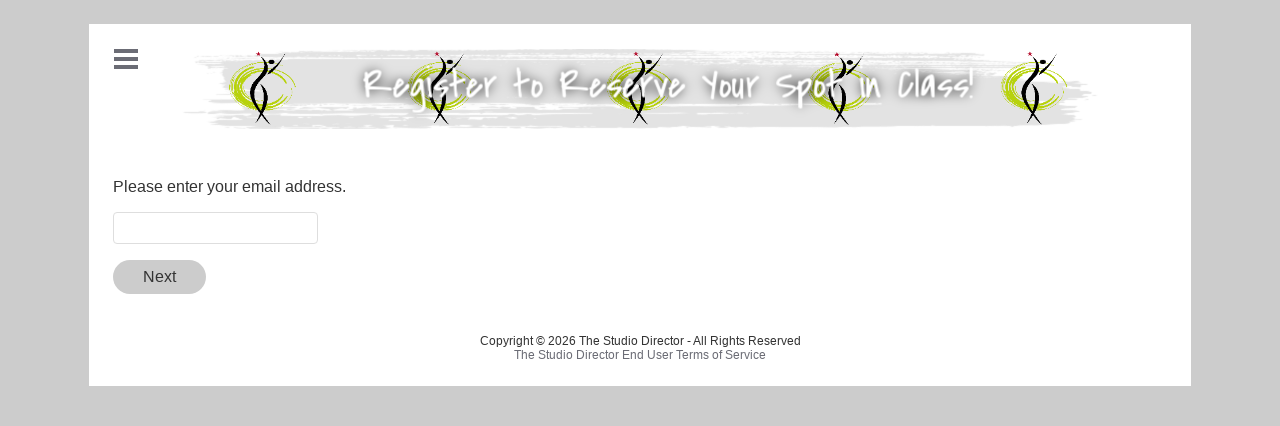

--- FILE ---
content_type: text/html;charset=ISO-8859-1
request_url: https://app.thestudiodirector.com/dancereddoor/portal.sd?page=ResetPassword
body_size: 1163
content:
<!DOCTYPE html><html><head><link rel=stylesheet href='local/html/portal14.css' type='text/css' /><link rel='stylesheet' href='html/portal-calendar.css' /><link rel='stylesheet' href='html/fontawesome-6.7.2/css/fontawesome.css' ><link rel='stylesheet' href='html/fontawesome-6.7.2/css/solid.css' ><title>Online Registration - The Studio Director</title><meta name='robots' content='noindex, nofollow'><meta name='description' content='Online class enrollment and registration pages via The Studio Director dance studio and gymnastics software'><script src='scripts/jquery-3.6.0.min.js'></script><script src='scripts/portal.js?1769105401734'></script></head><body><form id=idForm action=portal.sd method=post onsubmit='return StudioDir.isOKToSubmit();'><input type=hidden name=page id=idPage><input type=hidden id=idMeth><input type=hidden id=idMethArgs><div class=OuterBackground><div class=Pad24><div class=White style='min-width: 650px;max-width: 1200px'><div class=Pad24><div id=PortalMenu><div class=Close onclick='StudioDir.PortalMenu.closeMenu()'><img src='images/portal_menu_close.png'> Close</div><table><tr><th>Actions</th><th>My Account</th><th>Online Store</th></tr><tr><td><div><a href="portal.sd?page=Enroll">Enroll in a Class</a></div><div><a href="portal.sd?page=RequestMakeup">Request A Makeup Class</a></div><div><a href="portal.sd?page=ViewMyClasses">View All My Classes</a></div><div><a href="portal.sd?page=ShowEvents">View Performances</a></div></td><td><div><a href="portal.sd">Home</a></div><a href="portal.sd?page=Register&meth=edit">Edit Account Contact Info</a><div><a href="portal.sd?page=ViewFamilyPics">View Account Pictures</a></div><div><a href="portal.sd?page=Students">Edit Student Info</a></div><div><a href="portal.sd?page=Student">Add Student</a></div><div><a href="portal.sd?page=ChangePassword">Change Password</a></div><div><a href="portal.sd?page=EditPayInfo">Edit Payment-Method On File</a></div><div><a href="portal.sd?page=ViewLedger">View Financial History</a></div><div><a href="portal.sd?page=Logout">Log out</a></div></td><td><div><a href="portal.sd?page=Store">Online Store</a></div><div><a href="portal.sd?page=Checkout">Checkout</a></div></td></tr></table></div><table class=MenuLogo style='width:100%'><tr><td class=Menu><div id=PortalMenuButton><a href=# onclick="StudioDir.PortalMenu.openMenu();return false;"><img src='images/portal_menu.png'></a></div></td><td class=Logo><a href='portal.sd'><img src='local/images/regheader2.png' class=Logo></a></td><td class='Menu Hidden'></td></tr></table><div style='padding-top: 44px'></div>Please enter your email address.<p><input type=text name=email onkeypress='return StudioDir.submitToMethodOnEnter(event, "Login", "emailPassword")'><p><a class=Btn id=next href=# onclick="StudioDir.onCallMethodSubmit('ResetPassword','emailPassword','');;return false;">Next</a><div class=copyright>Copyright &copy; 2026 The Studio Director - All Rights Reserved<br><a href='https://www.thestudiodirector.com/end-user-terms-of-service/'>The Studio Director End User Terms of Service</a></div></div></div></div></div></form>
<!-- Global site tag (gtag.js) - Google Analytics -->
<script async src="https://www.googletagmanager.com/gtag/js?id=UA-140733203-3"></script>
<script>
window.dataLayer = window.dataLayer || [];
function gtag(){dataLayer.push(arguments);}
gtag('js', new Date());
gtag('config', 'UA-140733203-3');
</script>

<script src='scripts/wz_tooltip.js'></script><script>StudioDir.Tooltip.init();</script></body></html>


--- FILE ---
content_type: text/css
request_url: https://app.thestudiodirector.com/dancereddoor/local/html/portal14.css
body_size: 3110
content:
BODY
{
  background-color: #CCCCCC;
  margin: 0px;
  font-family: Arial, Helvetica, sans-serif;
  font-size: 16px;
  color: #333;
}
.copyright
{
  font-size: 12px;
  text-align: center;
  padding-top: 24px;
}
DIV.copyright A
{
  color: #6b6c75;
}
A
{
  text-decoration: none;
  color: #003399;
}
A IMG
{
  border: none;
}
.link
{
  color: #003399;
  cursor: pointer;
}
.errMsg
{
  color: #cc0000;
  font-weight: bold;
  font-size: 24px;
}
INPUT
{
  font-family: Arial, Helvetica, sans-serif;
  font-size: 16px;
  border: 1px solid #dedede;
  padding: 6px;
  border-radius: 4px;
}
TEXTAREA
{
  font-family: Arial, Helvetica, sans-serif;
  font-size: 16px;
  border: 1px solid #dedede;
  line-height: 150%;
  padding: 6px;
  border-radius: 4px;
}
SELECT
{
  font-family: Arial, Helvetica, sans-serif;
  font-size: 16px;
  border: 1px solid #dedede;
  max-width: 500px;
  padding: 6px;
  border-radius: 4px;
}
LI
{
  padding: 6px 0px;
}
.bg1
{
  color: #FFFFFF;
  background-color: #C11B17;
}
.bg1 A
{
  color: #FFFFFF;
}
.largeFont
{
  font-family: Arial, Helvetica, sans-serif;
  font-size: 24px;
}
A.Btn
{
  display: inline-block;
  border-radius: 18px;
  font-size: 16px;
  padding: 8px 30px;
  white-space: nowrap;
  color: #333333;
  background-color: #CCCCCC;
}
A.Btn:hover
{
  opacity: 0.7;
}
A.BtnX
{
  display: inline-block;
  border-radius: 18px;
  font-size: 12pt;
  color: #333333;
  background-color: #CCCCCC;
  padding: 4px 8px;
  white-space: nowrap;
}
A.BtnX:hover
{
  opacity: 0.7;
}
TH
{
  font-family: Arial, Helvetica, sans-serif;
  font-size: 16px;
  padding: 16px;
}
TD
{
  font-family: Arial, Helvetica, sans-serif;
  font-size: 16px;
}
DIV.sectionHead
{
  color: #FFFFFF;
  background-color: #C11B17;
  padding: 16px;
  font-size: 24px;
  font-weight: bold;

}
DIV.TabContentTab
{
  display: inline-block;
  border: 1px solid #dedede;
  padding: 8px;
  width: 18%;
  font-family: Verdana;
  font-size: 11pt;
  font-weight: bold;
}
DIV.TabContentTabSel
{
  border-bottom: 0px;
}
DIV.TabContentTabBg
{
  background-color: #dedede;
}
DIV.TabContent
{
  border: 1px solid #dedede;
  padding: 8px;
}
DIV.sectionHead A
{
  color: #FFFFFF;
}
DIV.sectionBody
{
  background-color: #f3f3f3;
  padding: 16px;
}
TABLE.FlexForm
{
  border-collapse: collapse;
  border: 0px;
}
TABLE.FlexForm TD.errMsg
{
  color: #cc0000;
}
TABLE.FlexForm TD
{
  padding: 6px 6px 6px 0px;
}
.required
{
  color: #cc0000;
}
DIV.buttons
{
  padding-top: 16px;
}
TABLE.Layout
{
  border-collapse: collapse;
  border: 0px;
}
TABLE.Layout > TBODY > TR > TD
{
  padding: 0px;
}
TABLE.Layout > TBODY > TR > TD.Top
{
  vertical-align: top;
}
TABLE.Layout > TBODY > TR > TD.RHS
{
  vertical-align: top;
  padding-left: 50px;
}
TABLE.PaddedLayout
{
  border-collapse: collapse;
  border: 0px;
}
TABLE.PaddedLayout > TBODY > TR > TD
{
  padding: 4px 8px 4px 0px;
}
TABLE.SimpleSD
{
  border-collapse: collapse;
}
TABLE.SimpleSD TR:nth-child(odd)
{
  background-color: #f0f0f0;
}
TABLE.SimpleSD TH
{
  color: #FFFFFF;
  background-color: #C11B17;
  padding: 16px;
  text-align: left;
  font-weight: normal;
}
TABLE.SimpleSD TH.AR
{
  text-align: right;
}
TABLE.SimpleSD TD
{
  border-width: 0px 1px;
  border-style: solid;
  border-color: #dedede;
  padding: 16px;
}
TABLE.SimpleSD TD:first-child, TABLE.SimpleSD TD:last-child
{
  border: 0px;
}
TABLE.SimpleSD TD.AR
{
  text-align: right;
}
Table.ReportTable
{
  border-collapse: collapse;
  border: 0px;
}
TABLE.ReportTable TH
{
  text-align: left;
  vertical-align: top;
  font-weight: normal;
  background-color: #C11B17;
  color: #FFFFFF;
  padding: 16px;
}
TABLE.ReportTable TH > A
{
  color: white;
}
TABLE.ReportTable TH.R
{
  text-align: right;
}
TABLE.ReportTable TR:nth-child(odd)
{
  background-color: #f0f0f0;
}
TABLE.ReportTable TD
{
  border-width: 0px 1px;
  border-style: solid;
  border-color: #e0e0e0;
  text-align: left;
  padding: 16px;
}
TABLE.ReportTable TD.AC
{
  text-align: center;
}
TABLE.ReportTable TD.AR
{
  text-align: right;
}
TABLE.ReportTable TD:first-child, TABLE.ReportTable TR TD:last-child, TABLE.ReportTable TH:first-child, TABLE.ReportTable TH:last-child
{
  border-left:0px;
  border-right:0px;
}
TABLE.ReportTable A.Heading
{
  color: #FFFFFF;
}
TABLE.SeasonTabs
{
  border-collapse: collapse;
  width: 100%;
  margin-bottom: 16px;
}
TABLE.SeasonTabs TD
{
  padding: 8px 16px 8px 16px;
  font-family: Arial, Helvetica, sans-serif;
  font-size: 16px;
  border-width: 0px 1px;
  border-style: solid;
  border-color: #dedede;
  text-align: center;
}
TABLE.SeasonTabs TD:first-child
{
  border-left: 0px;
}
TABLE.SeasonTabs TD:last-child
{
  border-right: 0px;
}
TABLE.SeasonTabs TD.Sel
{
  border: 2px solid #dedede;
}
TABLE.CompressedCal
{
  border-collapse: collapse;
  width: 100%;
}
TABLE.CompressedCal TR.DayHdr TH
{
  color: #FFFFFF;
  background-color: #C11B17;
  padding: 8px;
}
TABLE.CompressedCal TR.FieldHdr TH
{
  color: #FFFFFF;
  background-color: #C11B17;
  border-width: 0px 1px 1px 1px;
  border-style: solid;
  border-color: #dedede;
  padding: 4px;
}
TABLE.CompressedCal TR.FieldHdr TH A
{
  color: #FFFFFF;
}
TABLE.CompressedCal TD
{
  border-width: 0px 1px;
  border-style: solid;
  border-color: #dedede;
  padding: 3px;
}
TABLE.CompressedCal A
{
  color: #333;
}
TABLE.CompressedCal TR:nth-child(even)
{
  background-color: #f0f0f0;
}
TABLE.CompressedCal TD:nth-child(5n+5), TABLE.CompressedCal TR.FieldHdr TH:nth-child(5n+5)
{
  border-right-color: #ababab;
  border-right-width: 2px;
}
TABLE.CompressedCal TD:first-child, TABLE.CompressedCal TR.FieldHdr TH:first-child
{
  border-left: 0px;
}
TABLE.CompressedCal TD:last-child, TABLE.CompressedCal TR.FieldHdr TH:last-child
{
  border-right: 0px;
}
SPAN.openClass
{
  color:#008000;
  font-weight:bold;
}
SPAN.fullClass
{
  color:#8b0000;
  font-weight:bold;
}
TABLE.MonthCal
{
  border-collapse: collapse;
  width: 100%;
  margin-top: 8px;
}
TABLE.MonthCal TH
{
  color: #FFFFFF;
  background-color: #C11B17;
  padding: 8px;
  width: 14.285%;
}
TABLE.MonthCal TH:first-child
{
  border-left: 1px solid #97aace;
}
TABLE.MonthCal TH:last-child
{
  border-right: 1px solid #97aace;
}
TABLE.MonthCal TD
{
  padding: 4px;
}
TABLE.MonthCal TD.Weekday
{
  border: 1px solid #dedede;
  background-color: #fff;
  vertical-align: top;
}
TABLE.MonthCal TD.WeekendDay
{
  border: 1px solid #dedede;
  background-color: #fff;
  vertical-align: top;
}
TABLE.MonthCal TD.Today
{
  border: 2px solid #97aace;
  background-color: #fff;
  vertical-align: top;
  font-weight: bold;
}
TABLE.MonthCal TD.Holiday
{
  border: 1px solid #dedede;
  background-color: #e1e1e1;
  vertical-align: top;
}
TABLE.MonthCal TD.Holiday > DIV:first-child
{
  background-color: #e1e1e1;
}
TABLE.MonthCal TD.Empty
{
  border: 1px solid #dedede;
  background-color: #e1e1e1;
  width:110px;
  max-width:110px;
}
TABLE.MonthCal DIV
{
  padding: 8px 2px;
}
TABLE.MonthCal DIV:nth-child(odd)
{
  background-color: #f0f0f0;
}
TABLE.MonthCal TD > DIV:first-child
{
  background-color: #ffffff;
}
TABLE.MonthCal DIV.MoreLink
{
  color: #003399;
  cursor: pointer;
}
TABLE.MonthCal DIV.MoreInfo
{
  display:none;
}
TABLE.WeekCal
{
  border-collapse: collapse;
  width: 100%;
  margin-top: 8px;
}
TABLE.WeekCal TH
{
  color: #FFFFFF;
  background-color: #C11B17;
  padding: 8px;
}
TABLE.WeekCal TD
{
  padding: 8px 4px;
  border-width: 0px 1px;
  border-style: solid;
  border-color: #dedede;
}
TABLE.WeekCal TD:first-child
{
  border-left: 0px;
}
TABLE.WeekCal TD:last-child
{
  border-right: 0px;
}
TABLE.WeekCal TD.BeforeToday
{
  background-color: #e1e1e1;
}
TABLE.WeekCal TD.Holiday
{
  background-color: #e1e1e1;
}
TABLE.WeekCal TD.DayBorder
{
  border-left: 2px solid #ababab;
}
TABLE.WeekCal TR:nth-child(odd)
{
  background-color: #f0f0f0;
}
TABLE.DailyStaffCal
{
  border-collapse: collapse;
  width: 100%;
  margin-top: 8px;
}
TABLE.DailyStaffCal TH
{
  color: #FFFFFF;
  background-color: #C11B17;
  padding: 8px;
}
TABLE.DailyStaffCal TH A
{
  color: #FFFFFF;
}
TABLE.DailyStaffCal TD
{
  padding: 8px 4px;
  border-width: 0px 1px;
  border-style: solid;
  border-color: #dedede;
}
TABLE.DailyStaffCal TD:first-child
{
  border-left: 0px;
}
TABLE.DailyStaffCal TD:last-child
{
  border-right: 0px;
}
TABLE.DailyStaffCal TD.Holiday
{
  background-color: #e1e1e1;
}
TABLE.DailyStaffCal TD.DayBorder
{
  border-left: 2px solid #ababab;
}
TABLE.DailyStaffCal TR:nth-child(odd)
{
  background-color: #f0f0f0;
}
DIV.ListCalHeading
{
  color: #FFFFFF;
  background-color: #C11B17;
  padding: 16px;
  font-size: 24px;
  font-weight: bold;
}
TABLE.ListCalFilters
{
  border-collapse: collapse;
  border-width: 8px 0px;
  border-style: solid;
  border-color: #f0f0f0;
  width: 100%;
}
TABLE.ListCalFilters TD
{
  padding: 10px;
  background-color: #f0f0f0;
}
TABLE.ListCalFilters TD TD
{
  padding: 0px 2px;
}
#ListCalClasses .L1
{
  font-size: 24px;
  font-weight: bold;
  padding: 10px 0px;
}
#ListCalClasses .L2
{
  font-weight: bold;
  padding: 5px 0px;
}
#ListCalClasses .L3
{
  padding: 5px 0px;
}
#ListCalClasses .L4
{
  padding: 5px 0px;
}
#ListCalClasses .E
{
  padding: 7px 3px;
}
#ListCalClasses .O
{
  background-color: #f0f0f0;
  padding: 7px 3px;
}
#ListCalClasses A
{
  color: #333;
}
#ListCalClasses A.Btn
{
  color: #333333;
}
.ListCalApplyFiltersMsg
{
  padding:20px 0px;
  text-align:center;
  font-size: 24px;
  color: #8b0000;
  font-weight: bold;
}
TABLE.TimeBlock
{
  border-collapse: collapse;
  border: 1px solid #dedede;
  width: 100%;
  margin-bottom: 16px;
}
TABLE.TimeBlock TH
{
}
TABLE.TimeBlock TD
{
  height: 120px;
  padding: 0px;
  white-space: nowrap;
  border: 1px solid #dedede;
}
TABLE.TimeBlock TD:first-child
{
  width: 40px;
  padding-left: 8px;
}
TABLE.TimeBlock TD + TD
{
}
TABLE.TimeBlock TD > DIV
{
  position: relative;
  width: 100%;
  height: 120px;
}
TABLE.TimeBlock TD > DIV > DIV
{
  position: absolute;
}
TABLE.TimeBlock TD > DIV > DIV > DIV
{
  position: absolute;
  top: 0px;
  left: 2px;
  right: 2px;
  bottom: 0px;
  white-space: normal;
  overflow: hidden;
  padding: 6px;
  border-radius: 3px;
}
TABLE.TimeBlock TD > DIV > DIV > SPAN
{
  position: absolute;
  display: none;
  background-color: white;
  padding: 8px;
  border: 1px solid #b0b0b0;
  border-radius: 3px;
  white-space: normal;
  line-height: 1.5;
  z-index: 200000;
}
TABLE.TimeBlockTBD
{
  border-collapse: collapse;
  border: 1px solid #dedede;
  width: 100%;
}
TABLE.TimeBlockTBD TD
{
  padding: 1px 2px;
}
TABLE.TimeBlockTBD TD > DIV
{
  position: relative;
}
TABLE.TimeBlockTBD TD > DIV > DIV
{
  overflow: hidden;
  padding: 6px;
  border-radius: 3px;
}
TABLE.TimeBlockTBD TD > DIV > SPAN
{
  position: absolute;
  display: none;
  background-color: white;
  padding: 8px;
  border: 1px solid #b0b0b0;
  border-radius: 3px;
  line-height: 1.5;
  z-index: 200000;
}
/* This is for FamilyLedger */
TABLE.LedgerHeader
{
  border-collapse: collapse;
  width: 100%;
  border: 0px;
  margin: 12px 0px;
}
TABLE.LedgerHeader TD:first-child
{
  color: #333;
  font-size: 16px;
}
Table.LedgerHeader TD:last-child
{
  text-align: right;
}
TABLE.Ledger
{
  border-collapse: collapse;
  width: 100%;
  border: 0px;
}
TABLE.Ledger TH
{
  text-align: left;
  font-weight: normal;
  color: #FFFFFF;
  background-color: #C11B17;
  padding: 12px;
}
TABLE.Ledger TH.R
{
  text-align: right;
}
TABLE.Ledger TR:nth-child(odd)
{
  background-color: #f0f0f0;
}
TABLE.Ledger TD
{
  border-width: 0px 1px;
  border-style: solid;
  border-color: #e0e0e0;
  text-align: left;
  padding: 12px;
}
TABLE.Ledger TD:first-child, TABLE.Ledger TR TD:last-child, TABLE.Ledger TH:first-child, TABLE.Ledger TH:last-child
{
  border-left:0px;
  border-right:0px;
}
TABLE.Ledger TD.N
{
  text-align: right;
}
TABLE.Ledger TR.S TD
{
  padding: 0;
  border-width: 1px 0px 0px 0px;
  border-style: solid;
  border-color: #e0e0e0;
}


.LoginBody
{
  background-color: #CCCCCC;
  color: #333;
  font-family: Arial, Helvetica, sans-serif;
  font-size: 16px; /* fixed */
  margin: 0px;
}
.LoginBody A.Btn
{
  display: inline-block;
  font-size: 16px;
  font-weight: bold;
  line-height: 2;
  letter-spacing: 0.3px;
  border-radius: 24px;
  color: #333333;
  background-color: #CCCCCC;
  padding: 8px 56px;
  white-space: nowrap;
}
.LoginContainer
{
  display: table;
  margin: 0px auto;
}
.LoginBox
{
  max-width: 600px;
  min-width: 300px;
  margin: 0px auto;
  box-shadow: 0 2px 24px 0 rgba(0, 0, 0, 0.5);
  border: solid 1px #c2c6cc;
  background-color: #ffffff;
}
.Pad16
{
  padding: 16px;
}
.LoginStudioNameOrLogo
{
  padding: 32px;
  text-align: center;
}
.LoginStudioName
{
  font-size: 36px; /* fixed */
  font-weight: bold;
  line-height: 1.33;
  letter-spacing: 0.6px;
  text-align: center;
  color: #003399;
}
.LoginLogo
{
  margin: 0px auto;
  max-width: 100%;
}
.LoginAccent
{
  height: 16px;
  background-color: #C11B17;
}
.LoginSpace1
{
  padding-top: 32px;
}
.LoginSpace2
{
  padding-top: 24px;
}
.LoginLabel
{
  width: 300px;
  margin: 0px auto;
  line-height: 1.31;
  letter-spacing: -0.3px;
}
DIV.LoginLine
{
  margin: 0px auto;
  width: 300px;
  text-align: center;
}
INPUT.Login
{
  border-radius: 4px;
  border: solid 1px #a5aab8;
  width: 276px;
  padding: 12px;
  font-family: Arial, Helvetica, sans-serif;
  font-size: 16px; /* fixed */
}
DIV.LoginLink
{
  font-size: 16px; /* fixed */
  font-weight: bold;
  line-height: 2;
  letter-spacing: 0.3px;
  color: #003399;
  text-align: center;
}
DIV.LoginUnderline
{
  width: 235px;
  height: 4px;
  margin: 0px auto;
  background-color: #003399;
}
DIV.LoginStudioMessageTitle
{
  font-size: 24px; /* fixed */
  font-weight: bold;
  line-height: 2;
  letter-spacing: 0.4px;
  color: #3a3a47;
  padding: 0px 24px;
}
DIV.LoginStudioMessage
{
  font-size: 16px; /* fixed */
  line-height: 2;
  letter-spacing: 0.3px;
  color: #6b6c75;
  padding: 0px 24px 24px 24px;
}
.LoginPowerBy
{
  font-size: 14px; /* fixed */
  letter-spacing: 0.2px;
  text-align: center;
  color: #ffffff;
  padding-top: 50px;
  margin: 0px auto;
}
.LoginSDLogo
{
  padding-top: 16px;
  padding-bottom: 50px;
  text-align: center;
}
.LoginCopyright
{
  font-size: 14px; /* fixed */
  letter-spacing: 0.2px;
  text-align: center;
  color: white;
}
.LoginErrMsg
{
  color: #cc0000;
  text-align: center;
}
.LoginForm
{
  display: none;
}
.LoginNoScriptMsg
{
  color: #cc0000;
  text-align: center;
  padding-top: 16px;
}

#PortalMenu
{
  padding: 0px 0px 24px 0px;
  max-width: 1200px;
  display: none;
}
#PortalMenu DIV.Close
{
  font-size: 16px;
  font-weight: bold;
  letter-spacing: 0.3px;
  color: #6b6c75;
  cursor: pointer;
}
#PortalMenu DIV.Close IMG
{
  vertical-align: middle;
  padding-bottom: 3px;
}
#PortalMenu TABLE
{
  border-collapse: collapse;
  border: 0px;
  width: 100%;
}
#PortalMenu TABLE TH
{
  font-size: 24px;
  font-weight: bold;
  line-height: 2;
  letter-spacing: 0.4px;
  color: #6b6c75;
  text-align: left;
  padding: 0px 0px 0px 16px;
}
#PortalMenu TABLE TH:first-child
{
  padding-left: 0px;
}
#PortalMenu TABLE TD
{
  vertical-align: top;
  padding-left: 16px;
}
#PortalMenu TABLE TD:first-child
{
  padding-left: 0px;
}
#PortalMenu TABLE TD A
{
  font-size: 16px;
  font-weight: bold;
  line-height: 2;
  letter-spacing: 0.3px;
  color: #6b6c75;
}
#PortalMenu TABLE TD A:hover
{
  text-decoration: underline;
}
#PortalMenuButton
{
}
TABLE.MenuLogo
{
  border-collapse: collapse;
  border: 0px;
}
TABLE.MenuLogo TD
{
  vertical-align: top;
}
TABLE.MenuLogo TD.Menu
{
  width: 24px;
}
TABLE.MenuLogo TD.Logo
{
  text-align: center;
}
TABLE.MenuLogo TD.Hidden
{
  visibility: hidden;
}
DIV.OuterBackground
{
  display: table;
  margin: 0px auto;
}
DIV.Pad24
{
  padding: 24px;
}
DIV.White
{
  background-color: white;
  margin: 0px auto;
  display: table;
}
DIV.StudioName A
{
  font-size: 36px;
  font-weight: bold;
  line-height: 1.33;
  letter-spacing: 0.6px;
  text-align: center;
  color: #003399;
}
IMG.Logo
{
  margin: 0px auto;
  max-width: 100%;
}
DIV.Message
{
  font-size: 16px;
  line-height: 1.5;
  letter-spacing: 0.3px;
  padding: 44px 0px;
  border-bottom: 2px solid #ceced1;
}
DIV.Message A
{
  color: #003399;
}

DIV.NewHome DIV.RegisterButton
{
  padding-top: 44px;
}
DIV.NewHome A.RegisterButton
{
  display: inline-block;
  border-radius: 18px;
  font-size: 16px;
  font-weight: bold;
  white-space: nowrap;
  color: #333333;
  background-color: #CCCCCC;
}
DIV.NewHome A.RegisterButton:hover
{
  opacity: 0.7;
}
DIV.NewHome A.RegisterButton DIV
{
  padding: 8px 30px;
}
DIV.NewHome DIV.ModuleTitle
{
  font-size: 24px;
  font-weight: bold;
  line-height: 2;
  letter-spacing: 0.4px;
  color: #FFFFFF;
  background-color: #C11B17;
  margin: 44px 0px 0px 0px;
  padding: 16px;
}
DIV.NewHome DIV.Module
{
  padding: 16px 24px;
  border-radius: 4px;
  background-color: #f3f3f3;
}
DIV.NewHome DIV.TotalBalance
{
  font-size: 16px;
  font-weight: bold;
  line-height: 2;
  letter-spacing: 0.3px;
  color: #6b6c75;
}
DIV.NewHome DIV.Balance
{
  font-size: 36px;
  font-weight: bold;
  line-height: 1.33;
  letter-spacing: 0.6px;
  color: #3a3a47;
}
DIV.NewHome DIV.Due30
{
  font-size: 16px;
  line-height: 2;
  letter-spacing: 0.3px;
  color: #6b6c75;
}
DIV.NewHome DIV.CCExpired A
{
  font-size: 16px;
  line-height: 2;
  letter-spacing: 0.3px;
  color: #cc0000;
}
DIV.NewHome DIV.Date
{
  font-size: 16px;
  font-weight: bold;
  line-height: 2;
  letter-spacing: 0.3px;
  color: #6b6c75;
}
DIV.NewHome TABLE.Class
{
  width: 100%;
  border-collapse: collapse;
  border: 0px
}
DIV.NewHome TABLE.Class TD
{
  padding: 4px 0px;
}
DIV.NewHome TABLE.Class TD.L
{
  padding: 4px 4px 4px 0px;
}
DIV.NewHome TABLE.Class TD.R
{
  padding: 4px 0px 4px 4px;
}
DIV.NewHome TABLE.Class TABLE.ClassInfo
{
  border-collapse: collapse;
  border: 0px;
  width: 100%;
}
DIV.NewHome TABLE.Class TABLE.ClassInfo TD:first-child
{
  width: 10%;
  padding-right: 16px;
}
DIV.NewHome TABLE.Class TABLE.ClassInfo TD:last-child
{
  width: 90%;
}
DIV.NewHome TABLE.Class DIV.Time
{
  width: 76px;
  height: 48px;
  border-radius: 3px;
  background-color: #C11B17;
  color: #FFFFFF;

  font-size: 16px;
  font-weight: bold;
  line-height: 48px;
  letter-spacing: 0.3px;
  text-align: center;
}
DIV.NewHome TABLE.Class DIV.StudentName
{
  font-size: 16px;
  line-height: 2;
  letter-spacing: 0.3px;
  color: #0b0b0b;
}
DIV.NewHome TABLE.Class DIV.ClassName
{
  font-size: 16px;
  line-height: 2;
  letter-spacing: 0.3px;
  color: #6b6c75;
}
DIV.NewHome TABLE.Class DIV.ClassName A
{
  color: #003399;
}
DIV.NewHome TABLE.Class DIV.ClassName A:hover
{
  text-decoration: underline;
}
DIV.NewHome DIV.Link A
{
  color: #003399;
  text-decoration: none;
  cursor: pointer;

  font-size: 16px;
  font-weight: bold;
  line-height: 2;
  letter-spacing: 0.3px;
}
DIV.NewHome DIV.Link A:hover
{
  text-decoration: underline;
}
DIV.NewHome TABLE.MyAcct
{
  border-collapse: collapse;
  border: 0px;
  width: 100%;
}
DIV.NewHome TABLE.MyAcct TD:first-child
{
  width: 90%;
  padding-right: 16px;
}
DIV.NewHome TABLE.MyAcct TD:last-child
{
  width: 10%;
  text-align: right;
}
DIV.NewHome DIV.ModuleTitle DIV
{
  display: inline-block;
  font-size: 16px;
  line-height: 2;
  letter-spacing: 0.3px;
  color: #FFFFFF;
}
DIV.NewHome TABLE.Payment
{
  border-collapse: collapse;
  border: 0px;
  width: 100%;
}
DIV.NewHome TABLE.Payment TD:first-child
{
  font-size: 16px;
  line-height: 2;
  letter-spacing: 0.3px;
  color: #6b6c75;
  border-bottom: 4px solid #ceced1;
}
DIV.NewHome TABLE.Payment TD:last-child
{
  text-align: right;
  font-size: 16px;
  font-weight: bold;
  line-height: 2;
  letter-spacing: 0.3px;
  color: #0b0b0b;
  border-bottom: 4px solid #ceced1;
}
DIV.NewHome DIV.StudioInfo
{
  padding-top: 24px;
  font-size: 16px;
  line-height: 2;
  letter-spacing: 0.3px;
  text-align: center;
  color: #6b6c75;
}
DIV.NewHome DIV.StudioInfo A
{
  font-size: 16px;
  line-height: 2;
  letter-spacing: 0.3px;
  text-align: center;
  color: #003399;
}


